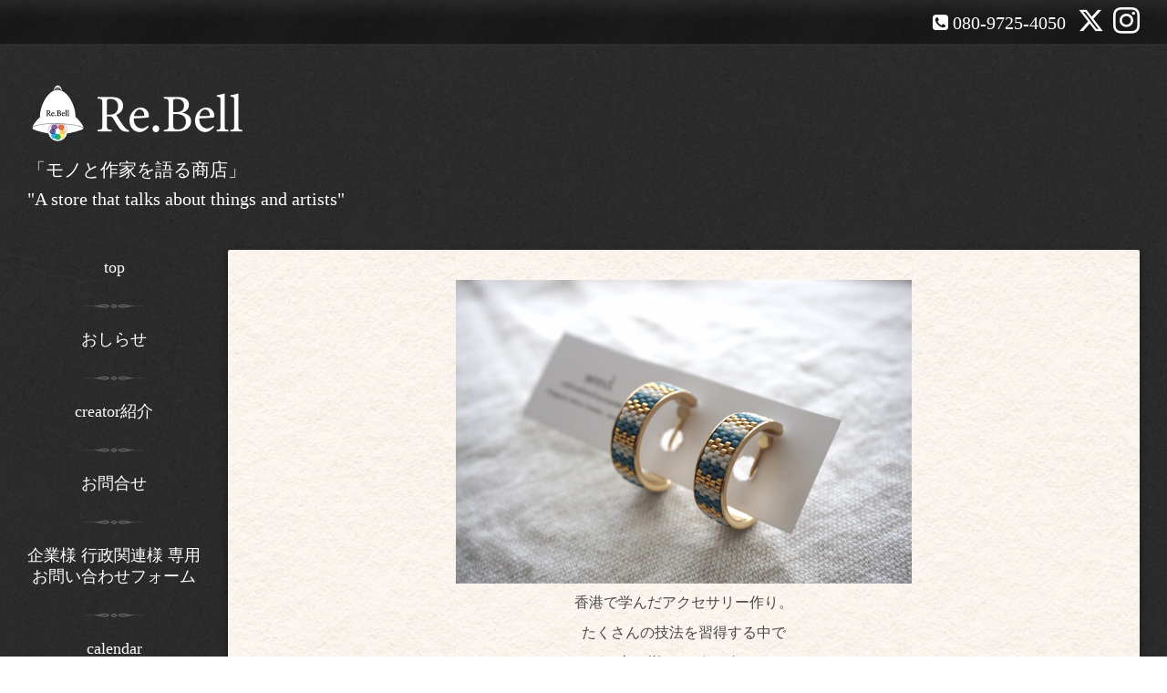

--- FILE ---
content_type: text/html; charset=utf-8
request_url: https://rebell-c.com/free/seed
body_size: 3771
content:
<!DOCTYPE html>
<html xmlns="http://www.w3.org/1999/xhtml" xml:lang="ja" lang="ja">
<head>
<!-- Google Tag Manager -->
<script>(function(w,d,s,l,i){w[l]=w[l]||[];w[l].push({'gtm.start':
new Date().getTime(),event:'gtm.js'});var f=d.getElementsByTagName(s)[0],
j=d.createElement(s),dl=l!='dataLayer'?'&l='+l:'';j.async=true;j.src=
'https://www.googletagmanager.com/gtm.js?id='+i+dl;f.parentNode.insertBefore(j,f);
})(window,document,'script','dataLayer','GTM-M8RMQJDF');</script>
<!-- End Google Tag Manager -->
  <!-- Bistro: ver.202006040000 -->
  <meta charset="utf-8">
  <title>seed.（しーど） - Re.Bell</title>
  <meta name="viewport" content="width=device-width, initial-scale=1, maximum-scale=1, user-scalable=yes">

  <meta name="description" content="香港で学んだアクセサリー作り。たくさんの技法を習得する中でいちばん心に響いたビーズステッチ、ビーズ刺繍に色を楽しんでいただけるアクセサリーを制作しています。...">
  <meta name="keywords" content="">

  <meta property="og:title" content="Re.Bell">
  <meta property="og:image" content="https://cdn.goope.jp/83153/230123234120-63ce9c90aa5e0.jpg">
  <meta property="og:site_name" content="Re.Bell">
  <link rel="shortcut icon" href="//cdn.goope.jp/83153/210321204104-605730d097316.ico" />
  <link rel="alternate" type="application/rss+xml" title="Re.Bell / RSS" href="/feed.rss">
  <link rel="stylesheet" href="/style.css?825905-1696595309">
  <link rel="stylesheet" href="//fonts.googleapis.com/css?family=Merriweather:300,400,700,900">
  <link rel="stylesheet" href="/css/font-awesome/css/font-awesome.min.css">

  <script type="text/javascript" src="/assets/jquery/jquery-3.5.1.min.js"></script>
  <script src="/assets/clipsquareimage/jquery.clipsquareimage.js"></script>
</head>
<body id="free" class="id_421557">
<!-- Google Tag Manager (noscript) -->
<noscript><iframe src="https://www.googletagmanager.com/ns.html?id=GTM-M8RMQJDF"
height="0" width="0" style="display:none;visibility:hidden"></iframe></noscript>
<!-- End Google Tag Manager (noscript) -->
  <div class="sm_totop mm-fixed-bottom">
    <i class="sm_totop_button fa fa-chevron-up"></i>
  </div>

  <div id="container">

    <div class="sm_header"></div>

    <div id="header_bar">
      <div class="inner">
        <div id="shop_info" class="clearfix">

          <div class="social_icons">
            
            <a href="https://twitter.com/re_bell_offl" target="_blank">
              <span class="icon-twitter"></span>
            </a>
            

            

            
            <a href="https://www.instagram.com/re_bell_official/" target="_blank">
              <span class="icon-instagram"></span>
            </a>
            
          </div>

          <div class="shop_rss">
            <a href="/feed.rss"><img src="/img/icon/rss.png" /></a>
          </div>

          <div class="shop_tel">
            <span class="fa fa-phone-square"></span>&nbsp;080-9725-4050
          </div>

          <div class="shop_name">
            Re.Bell
          </div>

        </div>
      </div>
    </div>

    <!-- #header -->
    <div id="header">
      <div class="inner clearfix">

        <h1>
          <a class="shop_sitename" href="https://rebell-c.com"><img src='//cdn.goope.jp/83153/230122214013ad5w_m.png' alt='Re.Bell' /></a>
        </h1>
        <div class="site_description">「モノと作家を語る商店」　<br />
"A store that talks about things and artists"</div>
        <!-- /#shop_info -->

      </div>
    </div>
    <!-- /#header -->


    <!-- #contents -->
    <div id="contents" class="clearfix tile">


      <!-- #main_column -->
      <div id="main_column" class="clearfix tile">
        <div class="inner clearfix tile">


<!-- CONTENT ----------------------------------------------------------------------- -->






























<!----------------------------------------------
ページ：フリーページ
---------------------------------------------->
<h2>seed.（しーど）</h2>

<div class="textfield">
  <p><a href="https://cdn.goope.jp/83153/220509230918-6279208e15b47.jpg" target="_blank"><img src="https://cdn.goope.jp/83153/220509230918-6279208e15b47_l.jpg" alt="5pc9zH2do8FKd8mWBacxrP33RqiG3jUuT3DLUOCcGk8m4b6VUWWrA_A_KP2--3groRW2dlfZ9JFlQEPFfIee6sku7eW-l1swXAg5pLRFkuCkZLN6A26LtIyfIx7tE45w.jpg" style="display: block; margin-left: auto; margin-right: auto;" /></a></p>
<p style="text-align: center;">香港で学んだアクセサリー作り。</p>
<p style="text-align: center;">たくさんの技法を習得する中で</p>
<p style="text-align: center;">いちばん心に響いたビーズステッチ、</p>
<p style="text-align: center;">ビーズ刺繍に</p>
<p style="text-align: center;">色を楽しんでいただけるアクセサリーを制作しています。</p>
<p style="text-align: center;">&nbsp;</p>
<p style="text-align: center;">&nbsp;</p>
<p style="text-align: center;"><a href="https://cdn.goope.jp/83153/220509230929-62792099dae71.jpg" target="_blank"><img src="https://cdn.goope.jp/83153/220509230929-62792099dae71_l.jpg" alt="AyeQZhji0kueupfKkmodlOLZtZyoWrNEfR_G9ryCam1XBK35oriOJfFCjakh3IwAjut53eITGcHCSV8AlvYZ7TXlw-M8ttyMAKNcof4R3SVRSqtUGUgvs3UppLRyg0V_.jpg" /></a></p>
<p style="text-align: center;">軽さも特徴のひとつなので</p>
<p style="text-align: center;">コーディネートにカラフルなアクセサリーをひとつ加えて</p>
<p style="text-align: center;">足どり軽くお出かけを楽しんでいただけたらと</p>
<p style="text-align: center;">思っています</p>
<p style="text-align: center;">&nbsp;</p>
<p style="text-align: center;">&nbsp;</p>
<p style="text-align: center;"><a href="https://cdn.goope.jp/83153/220509230945-627920a9e94fc.jpg" target="_blank"><img src="https://cdn.goope.jp/83153/220509230945-627920a9e94fc_l.jpg" alt="hl5RtP2TWIZnEa--myVZcRZtfN9dP0svaRqsex_0au6AyF-_P9ZpPw7fJ4WED5OXdpNknUD3cFD3NrD8vZY4es4fCIU1dyLIYe7TUPOIC_p8-cn-U17G5k60qhIuuwOl.jpg" /></a></p>
<p style="text-align: center;">&nbsp;</p>
<p style="text-align: center;">&nbsp;</p>
<p style="text-align: center;"><a href="https://minne.com/@seedofhp">https://minne.com/@seedofhp</a></p>
<p style="text-align: center;">&nbsp;</p>
<p style="text-align: center;">&nbsp;</p>
<p style="text-align: center;">&nbsp;</p>
</div>



<!-- CONTENT ----------------------------------------------------------------------- -->

          

        </div>
        <!-- /.inner -->

      </div>
      <!-- /#main_column -->


      <!-- #sub_column -->
      <div id="sub_column" class="clearfix tile">
        <div class="inner clearfix">

          <div id="navi" class="section clearfix">
            <div class="inner clearfix">
              <ul class="clearfix">
                
                <li class="navi_top">
                  <a href="/"  class="navi_top">top</a>
                </li>
                
                <li class="navi_info">
                  <a href="/info"  class="navi_info">おしらせ</a>
                </li>
                
                <li class="navi_staff">
                  <a href="/staff"  class="navi_staff">creator紹介</a>
                </li>
                
                <li class="navi_contact">
                  <a href="/contact"  class="navi_contact">お問合せ</a>
                </li>
                
                <li class="navi_links links_69913">
                  <a href="https://customform.jp/form/input/212515"  class="navi_links links_69913">企業様 行政関連様 専用お問い合わせフォーム</a>
                </li>
                
                <li class="navi_calendar">
                  <a href="/calendar"  class="navi_calendar">calendar</a>
                </li>
                
                <li class="navi_free free_439666">
                  <a href="/free/rebell_shop"  class="navi_free free_439666">実店舗情報</a>
                </li>
                
                <li class="navi_about">
                  <a href="/about"  class="navi_about">実店舗アクセス</a>
                </li>
                
                <li class="navi_free free_439668">
                  <a href="/free/rebell_information"  class="navi_free free_439668">Re.Bellのアレコレ</a>
                </li>
                
                <li class="navi_free free_396836">
                  <a href="/free/archive"  class="navi_free free_396836">Re.Bellのあゆみ</a>
                </li>
                
                <li class="navi_photo">
                  <a href="/photo"  class="navi_photo">Re.Bell Book</a>
                </li>
                
                </ul>
            </div>
          </div>
          <!-- /#navi -->

          <!-- #schedule -->
          <dl id="schedule" class="section today_area">
            <dt class="today_title">
              Today&apos;s Schedule<br>
              <span>2026.01.26 Monday</span>
            </dt>
            
          </dl>
          <!-- /#schedule -->

          <div class="qr_area section">
            <img src="//r.goope.jp/qr/createurlabo"width="100" height="100" />
          </div>

          <!-- /.social -->
          <div id="social" class="section">
            <div id="navi_parts">
<div class="navi_parts_detail">
<a href="https://www.instagram.com/re_bell_official/?hl=ja" target="_blank"><img src="//cdn.goope.jp/83153/230207181229-63e215fdd42df.jpg" alt="" /></a>
</div>
<div class="navi_parts_detail">
<a href="https://rebell-c.com/info/6230730"><img src="//cdn.goope.jp/83153/250420181859-6804bc03d6516.jpg" alt="ふるさと納税" /></a>
</div>
<div class="navi_parts_detail">
<a href="https://rebell-c.com/info/6582817"><img src="//cdn.goope.jp/83153/251230212213-6953c3f5b5e58.jpg" alt="" /></a>
</div>
</div>
<div id="social_widgets">
<div id="widget_line_share" class="social_widget">
<div class="line-it-button" data-lang="ja" data-type="share-a" data-ver="3" data-url="https://rebell-c.com" data-color="default" data-size="small" style="display: none;"></div>
<script src="https://www.line-website.com/social-plugins/js/thirdparty/loader.min.js" async="async" defer="defer"></script>
</div>

</div>

          </div>
          <!-- /.social -->

        </div>
        <!-- /.inner -->
      </div>
      <!-- /#sub_column -->

    </div>
    <!-- /#contents -->

    <!-- #footer -->
    <div id="footer" clss="clearfix">
      <div class="inner clearfix">

        <div class="footer_info section right">

          

          <div class="copyright">
            &copy;2026 <a href="https://rebell-c.com">Re.Bell</a>. All Rights Reserved.
          </div>

          <div class="counter_area access_counter">
            Today: <span class="num">137</span> /
            Yesterday: <span class="num">188</span> /
            Total: <span class="num">558087</span>
          </div>

           <div class="powered">
            Powered by <a href="https://goope.jp/">グーペ</a> / <a href="https://admin.goope.jp/">Admin</a>
          </div>
        </div>

      </div>
    </div>
    <!-- /#footer -->

  </div>
  <!-- /#container -->

  <div id="sm_navi">
    <ul>
      
      <li class="footer_navi_top">
        <a href="/"  class="footer_navi_top">top</a>
      </li>
      
      <li class="footer_navi_info">
        <a href="/info"  class="footer_navi_info">おしらせ</a>
      </li>
      
      <li class="footer_navi_staff">
        <a href="/staff"  class="footer_navi_staff">creator紹介</a>
      </li>
      
      <li class="footer_navi_contact">
        <a href="/contact"  class="footer_navi_contact">お問合せ</a>
      </li>
      
      <li class="footer_navi_links links_69913">
        <a href="https://customform.jp/form/input/212515"  class="footer_navi_links links_69913">企業様 行政関連様 専用お問い合わせフォーム</a>
      </li>
      
      <li class="footer_navi_calendar">
        <a href="/calendar"  class="footer_navi_calendar">calendar</a>
      </li>
      
      <li class="footer_navi_free free_439666">
        <a href="/free/rebell_shop"  class="footer_navi_free free_439666">実店舗情報</a>
      </li>
      
      <li class="footer_navi_about">
        <a href="/about"  class="footer_navi_about">実店舗アクセス</a>
      </li>
      
      <li class="footer_navi_free free_439668">
        <a href="/free/rebell_information"  class="footer_navi_free free_439668">Re.Bellのアレコレ</a>
      </li>
      
      <li class="footer_navi_free free_396836">
        <a href="/free/archive"  class="footer_navi_free free_396836">Re.Bellのあゆみ</a>
      </li>
      
      <li class="footer_navi_photo">
        <a href="/photo"  class="footer_navi_photo">Re.Bell Book</a>
      </li>
      
    </ul>
  </div>

  <script src="/assets/colorbox/jquery.colorbox-1.6.4.min.js"></script>
  <script src="/js/tooltip.js"></script>
  <script src="/assets/responsiveslides/responsiveslides-1.55.min.js"></script>
  <script src="/assets/mobilemenu/mobilemenu.js"></script>
  <script src="/js/theme_bistro/init.js"></script>
</body>
</html>
